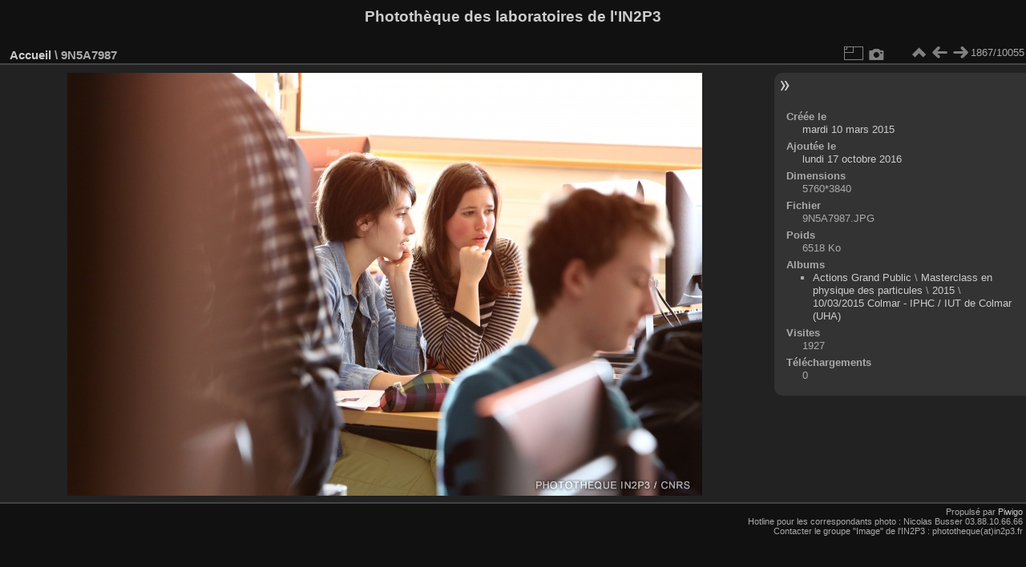

--- FILE ---
content_type: text/html; charset=utf-8
request_url: https://phototheque.in2p3.fr/picture.php?/4944/categories
body_size: 2819
content:
<!DOCTYPE html>
<html lang="fr" dir="ltr">
<head>
<meta charset="utf-8">
<meta name="generator" content="Piwigo (aka PWG), see piwigo.org">

 
<meta name="description" content="9N5A7987 - 9N5A7987.JPG">

<title>9N5A7987 | Photothèque des laboratoires de l'IN2P3</title>
<link rel="shortcut icon" type="image/x-icon" href="themes/default/icon/favicon.ico">

<link rel="start" title="Accueil" href="/" >
<link rel="search" title="Recherche" href="search.php" >

<link rel="first" title="Première" href="picture.php?/30656/categories" ><link rel="prev" title="Précédente" href="picture.php?/4943/categories" ><link rel="next" title="Suivante" href="picture.php?/4945/categories" ><link rel="last" title="Dernière" href="picture.php?/43701/categories" ><link rel="up" title="Miniatures" href="index.php?/categories/flat/start-1860" >
<link rel="canonical" href="picture.php?/4944">

 
	<!--[if lt IE 7]>
		<link rel="stylesheet" type="text/css" href="themes/default/fix-ie5-ie6.css">
	<![endif]-->
	<!--[if IE 7]>
		<link rel="stylesheet" type="text/css" href="themes/default/fix-ie7.css">
	<![endif]-->
	

	<!--[if lt IE 8]>
		<link rel="stylesheet" type="text/css" href="themes/elegant/fix-ie7.css">
	<![endif]-->


<!-- BEGIN get_combined -->

<link rel="stylesheet" type="text/css" href="_data/combined/yi7x5x.css">


<!-- END get_combined -->

<!--[if lt IE 7]>
<script type="text/javascript" src="themes/default/js/pngfix.js"></script>
<![endif]-->

</head>

<body id="thePicturePage" class="section-categories image-4944 "  data-infos='{"section":"categories","image_id":"4944"}'>

<div id="the_page">


<div id="theHeader"><h1>Photothèque des laboratoires de l'IN2P3</h1>
</div>


<div id="content">



<div id="imageHeaderBar">
	<div class="browsePath">
		<a href="/">Accueil</a><span class="browsePathSeparator"> \ </span><h2>9N5A7987</h2>
	</div>
</div>

<div id="imageToolBar">
<div class="imageNumber">1867/10055</div>
<div class="navigationButtons">
<a href="index.php?/categories/flat/start-1860" title="Miniatures" class="pwg-state-default pwg-button"><span class="pwg-icon pwg-icon-arrow-n"></span><span class="pwg-button-text">Miniatures</span></a><a href="picture.php?/4943/categories" title="Précédente : 9N5A7981" class="pwg-state-default pwg-button"><span class="pwg-icon pwg-icon-arrow-w"></span><span class="pwg-button-text">Précédente</span></a><a href="picture.php?/4945/categories" title="Suivante : 9N5A7991" class="pwg-state-default pwg-button pwg-button-icon-right"><span class="pwg-icon pwg-icon-arrow-e"></span><span class="pwg-button-text">Suivante</span></a></div>

<div class="actionButtons">
<a id="derivativeSwitchLink" title="Tailles de photo" class="pwg-state-default pwg-button" rel="nofollow"><span class="pwg-icon pwg-icon-sizes"></span><span class="pwg-button-text">Tailles de photo</span></a><div id="derivativeSwitchBox" class="switchBox"><div class="switchBoxTitle">Tailles de photo</div><span class="switchCheck" id="derivativeCheckedmedium">&#x2714; </span><a href="javascript:changeImgSrc('_data/i/upload/2016/10/17/20161017203254-7cc46a02-me.jpg','medium','medium')">M - moyen<span class="derivativeSizeDetails"> (792 x 528)</span></a><br><span class="switchCheck" id="derivativeCheckedlarge" style="visibility:hidden">&#x2714; </span><a href="javascript:changeImgSrc('_data/i/upload/2016/10/17/20161017203254-7cc46a02-la.jpg','large','large')">L - grand<span class="derivativeSizeDetails"> (1008 x 672)</span></a><br><span class="switchCheck" id="derivativeCheckedxlarge" style="visibility:hidden">&#x2714; </span><a href="javascript:changeImgSrc('i.php?/upload/2016/10/17/20161017203254-7cc46a02-xl.jpg','xlarge','xlarge')">XL - très grand<span class="derivativeSizeDetails"> (1224 x 816)</span></a><br><span class="switchCheck" id="derivativeCheckedxxlarge" style="visibility:hidden">&#x2714; </span><a href="javascript:changeImgSrc('_data/i/upload/2016/10/17/20161017203254-7cc46a02-xx.jpg','xxlarge','xxlarge')">XXL - énorme<span class="derivativeSizeDetails"> (1656 x 1104)</span></a><br></div>
<a href="picture.php?/4944/categories&amp;metadata" title="Montrer les méta-données du fichier" class="pwg-state-default pwg-button" rel="nofollow"><span class="pwg-icon pwg-icon-camera-info"></span><span class="pwg-button-text">Montrer les méta-données du fichier</span></a></div>
</div>
<div id="theImageAndInfos">
<div id="theImage">

    <img class="file-ext-jpg path-ext-jpg" src="_data/i/upload/2016/10/17/20161017203254-7cc46a02-me.jpg"width="792" height="528" alt="9N5A7987.JPG" id="theMainImage" usemap="#mapmedium" title="9N5A7987 - 9N5A7987.JPG">


<map name="mapmedium"><area shape=rect coords="0,0,198,528" href="picture.php?/4943/categories" title="Précédente : 9N5A7981" alt="9N5A7981"><area shape=rect coords="198,0,591,132" href="index.php?/categories/flat/start-1860" title="Miniatures" alt="Miniatures"><area shape=rect coords="595,0,792,528" href="picture.php?/4945/categories" title="Suivante : 9N5A7991" alt="9N5A7991"></map><map name="maplarge"><area shape=rect coords="0,0,252,672" href="picture.php?/4943/categories" title="Précédente : 9N5A7981" alt="9N5A7981"><area shape=rect coords="252,0,752,168" href="index.php?/categories/flat/start-1860" title="Miniatures" alt="Miniatures"><area shape=rect coords="757,0,1008,672" href="picture.php?/4945/categories" title="Suivante : 9N5A7991" alt="9N5A7991"></map><map name="mapxlarge"><area shape=rect coords="0,0,306,816" href="picture.php?/4943/categories" title="Précédente : 9N5A7981" alt="9N5A7981"><area shape=rect coords="306,0,913,204" href="index.php?/categories/flat/start-1860" title="Miniatures" alt="Miniatures"><area shape=rect coords="920,0,1224,816" href="picture.php?/4945/categories" title="Suivante : 9N5A7991" alt="9N5A7991"></map><map name="mapxxlarge"><area shape=rect coords="0,0,414,1104" href="picture.php?/4943/categories" title="Précédente : 9N5A7981" alt="9N5A7981"><area shape=rect coords="414,0,1235,276" href="index.php?/categories/flat/start-1860" title="Miniatures" alt="Miniatures"><area shape=rect coords="1245,0,1656,1104" href="picture.php?/4945/categories" title="Suivante : 9N5A7991" alt="9N5A7991"></map>


</div><div id="infoSwitcher"></div><div id="imageInfos">

<dl id="standard" class="imageInfoTable">
<div id="datecreate" class="imageInfo"><dt>Créée le</dt><dd><a href="index.php?/created-monthly-list-2015-03-10" rel="nofollow">mardi 10 mars 2015</a></dd></div><div id="datepost" class="imageInfo"><dt>Ajoutée le</dt><dd><a href="index.php?/posted-monthly-list-2016-10-17" rel="nofollow">lundi 17 octobre 2016</a></dd></div><div id="Dimensions" class="imageInfo"><dt>Dimensions</dt><dd>5760*3840</dd></div><div id="File" class="imageInfo"><dt>Fichier</dt><dd>9N5A7987.JPG</dd></div><div id="Filesize" class="imageInfo"><dt>Poids</dt><dd>6518 Ko</dd></div><div id="Categories" class="imageInfo"><dt>Albums</dt><dd><ul><li><a href="index.php?/category/214">Actions Grand Public</a> \ <a href="index.php?/category/561">Masterclass en physique des particules</a> \ <a href="index.php?/category/689">2015</a> \ <a href="index.php?/category/707">10/03/2015 Colmar - IPHC / IUT de Colmar (UHA)</a></li></ul></dd></div><div id="Visits" class="imageInfo"><dt>Visites</dt><dd>1927</dd></div><div id="DownloadCounter" class="imageInfo"><dt>Téléchargements</dt><dd>0</dd></div>

</dl>

</div>
</div>


</div>
<div id="copyright">

  Propulsé par	<a href="https://fr.piwigo.org" class="Piwigo">Piwigo</a>
  
    <span id="persofooter">
<br />Hotline pour les correspondants photo : Nicolas Busser 03.88.10.66.66<br />Contacter le groupe "Image" de l'IN2P3 : phototheque(at)in2p3.fr
</span>
</div>
</div>
<!-- BEGIN get_combined -->
<script type="text/javascript" src="_data/combined/1kexfml.js"></script>
<script type="text/javascript">//<![CDATA[

var p_main_menu = "on", p_pict_descr = "on", p_pict_comment = "off";
document.onkeydown = function(e){e=e||window.event;if (e.altKey) return true;var target=e.target||e.srcElement;if (target && target.type) return true;	var keyCode=e.keyCode||e.which, docElem=document.documentElement, url;switch(keyCode){case 63235: case 39: if (e.ctrlKey || docElem.scrollLeft==docElem.scrollWidth-docElem.clientWidth)url="picture.php?/4945/categories"; break;case 63234: case 37: if (e.ctrlKey || docElem.scrollLeft==0)url="picture.php?/4943/categories"; break;case 36: if (e.ctrlKey)url="picture.php?/30656/categories"; break;case 35: if (e.ctrlKey)url="picture.php?/43701/categories"; break;case 38: if (e.ctrlKey)url="index.php?/categories/flat/start-1860"; break;}if (url) {window.location=url.replace("&amp;","&"); return false;}return true;}
function changeImgSrc(url,typeSave,typeMap)
{
	var theImg = document.getElementById("theMainImage");
	if (theImg)
	{
		theImg.removeAttribute("width");theImg.removeAttribute("height");
		theImg.src = url;
		theImg.useMap = "#map"+typeMap;
	}
	jQuery('#derivativeSwitchBox .switchCheck').css('visibility','hidden');
	jQuery('#derivativeChecked'+typeMap).css('visibility','visible');
	document.cookie = 'picture_deriv='+typeSave+';path=/';
}
(window.SwitchBox=window.SwitchBox||[]).push("#derivativeSwitchLink", "#derivativeSwitchBox");
//]]></script>
<script type="text/javascript">
(function() {
var s,after = document.getElementsByTagName('script')[document.getElementsByTagName('script').length-1];
s=document.createElement('script'); s.type='text/javascript'; s.async=true; s.src='themes/default/js/switchbox.js?v16.1.0';
after = after.parentNode.insertBefore(s, after);
})();
</script>
<!-- END get_combined -->

</body>
</html>